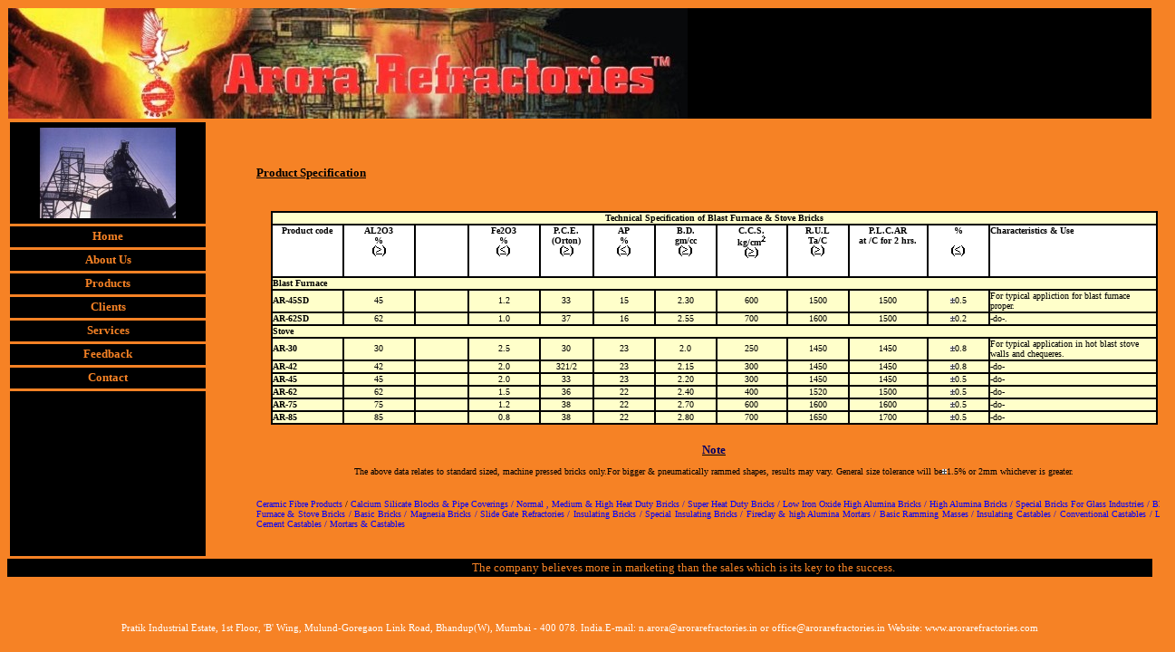

--- FILE ---
content_type: text/html
request_url: https://www.arorarefractories.com/blast_furnace_stove_bricks.html
body_size: 4258
content:
<html xmlns:v="urn:schemas-microsoft-com:vml" xmlns:o="urn:schemas-microsoft-com:office:office" xmlns="http://www.w3.org/TR/REC-html40">




<!-- Mirrored from www.arorarefractories.in/blast_furnace_stove_bricks.htm by HTTrack Website Copier/3.x [XR&CO'2014], Fri, 09 Dec 2016 14:28:56 GMT -->
<head>

<meta name="GENERATOR" content="Microsoft FrontPage 5.0">

<meta name="ProgId" content="FrontPage.Editor.Document">

<meta http-equiv="Content-Type" content="text/html; charset=windows-1252">

<link rel="File-List" href="blast%20furnace%20%26%20stove%20bricks_files/filelist.xml">



<title>Blast Furnace Stove Bricks and Refractories for Sponge Iron Plants, Shaker Hearth and Walking Beam Furnaces - Arorarefractories.in</title>
<meta name= "description" content= "Arora Refractories manufacturer and supplier of blast furnace stove bricks and other refractories products in Mumbai, India."/>
<meta name= "keywords" content= "stove bricks refractories for shaker hearth furnaces, refractories for sponge iron plants, refractories for walking beam furnaces"/>

<style fprolloverstyle>A:hover {color: #FFFF00; font-family: Verdana; font-weight: bold}

 li.MsoNormal

	{mso-style-parent:"";

	margin-bottom:.0001pt;

	font-size:12.0pt;

	font-family:"Times New Roman";

	margin-left:0in; margin-right:0in; margin-top:0in}

 table.MsoNormalTable

	{mso-style-parent:"";

	font-size:10.0pt;

	font-family:"Times New Roman"}

</style>

<!--[if !mso]>

<style>

v\:*         { behavior: url(#default#VML) }

o\:*         { behavior: url(#default#VML) }

.shape       { behavior: url(#default#VML) }

</style>

<![endif]--><!--[if gte mso 9]>

<xml><o:shapedefaults v:ext="edit" spidmax="1027"/>

</xml><![endif]-->

</head>



<body bgcolor="#F68225" style="font-family: Verdana" link="#F68225" alink="#FFFF00" text="#000000" vlink="#F68225">



<div align="center">

  <center>



<table border="1" cellspacing="0" width="100%" id="AutoNumber1" bgcolor="#000000" bordercolor="#F68225" bordercolorlight="#F68225" bordercolordark="#F68225" style="border-collapse: collapse" cellpadding="0">

  <tr>

    <td width="100%" align="left">

    <img border="0" src="top.jpg" width="750" height="122"></td>

  </tr>

</table>



  </center>

</div>

<table border="1" cellspacing="1" style="font-family: Verdana" width="102%" id="AutoNumber2" height="341" bordercolor="#F68225" bordercolorlight="#F68225" bordercolordark="#F68225">

  <tr>

    <td width="17%" height="114" style="font-family: Verdana" bgcolor="#000000" align="center" bordercolor="#F68225">

        <img border="0" src="blast%2009.jpg" width="150" height="100"></td>

    <td width="4%" height="341" rowspan="9">&nbsp;</td>

    <td width="162%" height="341" rowspan="9" align="center">

    <div align="center">

      <center>

      <table border="0" cellpadding="0" cellspacing="0" style="border-collapse: collapse" width="100%" id="AutoNumber9">

        <tr>

          <td width="100%">&nbsp;</td>

        </tr>

      </table>

      </center>

    </div>

    <div align="left">

    <table border="0" cellpadding="0" cellspacing="0" style="border-collapse: collapse; font-family:Verdana; line-height:150%" width="100%" id="AutoNumber4" height="48">

      <tr>

        <td width="217%" height="48" valign="top">

        <p style="line-height: 100%; margin-bottom: -10" align="left"><b><u>

        <font size="2">Product 

        Specification </font></u></b></p>

        <p style="line-height: 100%; margin-bottom: -10" align="left">&nbsp;</p>

        <p style="line-height: 100%; margin-bottom: -10" align="left">&nbsp;</p>

        <div align="center">

          <table class="MsoNormalTable" border="1" cellspacing="0" cellpadding="0" width="97%" style="width: 97.0%; border: 1.0pt outset black">

            <tr>

              <td colspan="12" style="border: 1.0pt inset black; padding: 0in; background: #FFFFCC; ">

              <p class="MsoNormal" align="center" style="text-align:center">

              <font face="Verdana" size="1"><b>

              <span style="color:black">Technical Specification 

              of Blast Furnace &amp; Stove Bricks</span></b></font></td>

            </tr>

            <tr style="height: 43.5pt">

              <td width="8%" valign="top" style="width: 8.0%; height: 43.5pt; border: 1.0pt inset black; padding: 0in; background: white">

              <p class="MsoNormal" align="center" style="text-align:center">

              <font face="Verdana" size="1"><b>

              Product code</b></font></td>

              <td width="8%" valign="top" style="width: 8.0%; height: 43.5pt; border: 1.0pt inset black; padding: 0in; background: white">

              <p align="center" style="text-align:center">

              <font face="Verdana" size="1"><b>

              AL</b></font><tt><b><font face="Verdana" size="1">2</font></b></tt><font face="Verdana" size="1"><b>O</b></font><tt><b><font face="Verdana" size="1">3</font></b></tt><font face="Verdana" size="1"><b><br>

              %<br>

<!--[if gte vml 1]><v:shapetype id="_x0000_t75"

 coordsize="21600,21600" o:spt="75" o:preferrelative="t" path="m@4@5l@4@11@9@11@9@5xe"

 filled="f" stroked="f">

 <v:stroke joinstyle="miter"/>

 <v:formulas>

  <v:f eqn="if lineDrawn pixelLineWidth 0"/>

  <v:f eqn="sum @0 1 0"/>

  <v:f eqn="sum 0 0 @1"/>

  <v:f eqn="prod @2 1 2"/>

  <v:f eqn="prod @3 21600 pixelWidth"/>

  <v:f eqn="prod @3 21600 pixelHeight"/>

  <v:f eqn="sum @0 0 1"/>

  <v:f eqn="prod @6 1 2"/>

  <v:f eqn="prod @7 21600 pixelWidth"/>

  <v:f eqn="sum @8 21600 0"/>

  <v:f eqn="prod @7 21600 pixelHeight"/>

  <v:f eqn="sum @10 21600 0"/>

 </v:formulas>

 <v:path o:extrusionok="f" gradientshapeok="t" o:connecttype="rect"/>

 <o:lock v:ext="edit" aspectratio="t"/>

</v:shapetype><v:shape id="_x0000_s1138" type="#_x0000_t75" alt="" style='width:11.25pt;

 height:9pt'>

 <v:imagedata src="blast%20furnace%20&amp;%20stove%20bricks_files/image001.gif"

  o:href="file:///D:\Arora\www.arorarefractories.in\products\keso\table%20images\graterthanequal.gif"/>

</v:shape><![endif]--><![if !vml]><img border=0 width=15 height=12

src="blast%20furnace%20%26%20stove%20bricks_files/image001.gif" v:shapes="_x0000_s1138"><![endif]></b></font></td>

              <td width="6%" valign="top" style="width: 6.0%; height: 43.5pt; border: 1.0pt inset black; padding: 0in; background: white">

              <p class="MsoNormal"></td>

              <td width="8%" valign="top" style="width: 8.0%; height: 43.5pt; border: 1.0pt inset black; padding: 0in; background: white">

              <p class="MsoNormal" align="center" style="text-align:center">

              <font face="Verdana" size="1"><b>

              Fe</b></font><tt><b><font face="Verdana" size="1">2</font></b></tt><font face="Verdana" size="1"><b>O</b></font><tt><b><font face="Verdana" size="1">3</font></b></tt><font face="Verdana" size="1"><b><br>

              %<br>

<!--[if gte vml 1]><v:shape

 id="_x0000_s1139" type="#_x0000_t75" alt="" style='width:12pt;height:9pt'>

 <v:imagedata src="blast%20furnace%20&amp;%20stove%20bricks_files/image002.gif"

  o:href="file:///D:\Arora\www.arorarefractories.in\products\keso\table%20images\lessthanequal.gif"/>

</v:shape><![endif]--><![if !vml]><img border=0 width=16 height=12

src="blast%20furnace%20%26%20stove%20bricks_files/image002.gif" v:shapes="_x0000_s1139"><![endif]></b></font></td>

              <td width="6%" valign="top" style="width: 6.0%; height: 43.5pt; border: 1.0pt inset black; padding: 0in; background: white">

              <p class="MsoNormal" align="center" style="text-align:center">

              <font face="Verdana" size="1"><b>

              P.C.E.<br>

              (Orton)<br>

<!--[if gte vml 1]><v:shape

 id="_x0000_s1140" type="#_x0000_t75" alt="" style='width:11.25pt;height:9pt'>

 <v:imagedata src="blast%20furnace%20&amp;%20stove%20bricks_files/image001.gif"

  o:href="file:///D:\Arora\www.arorarefractories.in\products\keso\table%20images\graterthanequal.gif"/>

</v:shape><![endif]--><![if !vml]><img border=0 width=15 height=12

src="blast%20furnace%20%26%20stove%20bricks_files/image001.gif" v:shapes="_x0000_s1140"><![endif]></b></font></td>

              <td width="7%" valign="top" style="width: 7.0%; height: 43.5pt; border: 1.0pt inset black; padding: 0in; background: white">

              <p class="MsoNormal" align="center" style="text-align:center">

              <font face="Verdana" size="1"><b>

              AP<br>

              %<br>

<!--[if gte vml 1]><v:shape

 id="_x0000_s1141" type="#_x0000_t75" alt="" style='width:12pt;height:9pt'>

 <v:imagedata src="blast%20furnace%20&amp;%20stove%20bricks_files/image002.gif"

  o:href="file:///D:\Arora\www.arorarefractories.in\products\keso\table%20images\lessthanequal.gif"/>

</v:shape><![endif]--><![if !vml]><img border=0 width=16 height=12

src="blast%20furnace%20%26%20stove%20bricks_files/image002.gif" v:shapes="_x0000_s1141"><![endif]></b></font></td>

              <td width="7%" valign="top" style="width: 7.0%; height: 43.5pt; border: 1.0pt inset black; padding: 0in; background: white">

              <p class="MsoNormal" align="center" style="text-align:center">

              <font face="Verdana" size="1"><b>

              B.D.<br>

              gm/cc <br>

<!--[if gte vml 1]><v:shape

 id="_x0000_s1142" type="#_x0000_t75" alt="" style='width:11.25pt;height:9pt'>

 <v:imagedata src="blast%20furnace%20&amp;%20stove%20bricks_files/image001.gif"

  o:href="file:///D:\Arora\www.arorarefractories.in\products\keso\table%20images\graterthanequal.gif"/>

</v:shape><![endif]--><![if !vml]><img border=0 width=15 height=12

src="blast%20furnace%20%26%20stove%20bricks_files/image001.gif" v:shapes="_x0000_s1142"><![endif]></b></font></td>

              <td width="8%" valign="top" style="width: 8.0%; height: 43.5pt; border: 1.0pt inset black; padding: 0in; background: white">

              <p class="MsoNormal" align="center" style="text-align:center">

              <font face="Verdana" size="1"><b>

              C.C.S.<br>

              kg/cm<!--[if gte vml 1]><v:shape

 id="_x0000_s1143" type="#_x0000_t75" alt="" style='width:3.75pt;height:8.25pt'>

 <v:imagedata src="blast%20furnace%20&amp;%20stove%20bricks_files/image003.gif"

  o:href="file:///D:\Arora\www.arorarefractories.in\products\keso\table%20images\raisedto2.gif"/>

</v:shape><![endif]--><![if !vml]><img border=0 width=5 height=11

src="blast%20furnace%20%26%20stove%20bricks_files/image003.gif" v:shapes="_x0000_s1143"><![endif]><br>

<!--[if gte vml 1]><v:shape

 id="_x0000_s1144" type="#_x0000_t75" alt="" style='width:11.25pt;height:9pt'>

 <v:imagedata src="blast%20furnace%20&amp;%20stove%20bricks_files/image001.gif"

  o:href="file:///D:\Arora\www.arorarefractories.in\products\keso\table%20images\graterthanequal.gif"/>

</v:shape><![endif]--><![if !vml]><img border=0 width=15 height=12

src="blast%20furnace%20%26%20stove%20bricks_files/image001.gif" v:shapes="_x0000_s1144"><![endif]></b></font></td>

              <td width="7%" valign="top" style="width: 7.0%; height: 43.5pt; border: 1.0pt inset black; padding: 0in; background: white">

              <p class="MsoNormal" align="center" style="text-align:center">

              <font face="Verdana" size="1"><b>

              R.U.L<br>

              Ta/C<br>

<!--[if gte vml 1]><v:shape

 id="_x0000_s1145" type="#_x0000_t75" alt="" style='width:11.25pt;height:9pt'>

 <v:imagedata src="blast%20furnace%20&amp;%20stove%20bricks_files/image001.gif"

  o:href="file:///D:\Arora\www.arorarefractories.in\products\keso\table%20images\graterthanequal.gif"/>

</v:shape><![endif]--><![if !vml]><img border=0 width=15 height=12

src="blast%20furnace%20%26%20stove%20bricks_files/image001.gif" v:shapes="_x0000_s1145"><![endif]></b></font></td>

              <td width="9%" valign="top" style="width: 9.0%; height: 43.5pt; border: 1.0pt inset black; padding: 0in; background: white">

              <p class="MsoNormal" align="center" style="text-align:center">

              <font face="Verdana" size="1"><b>

              P.L.C.AR<br>

              at /C for 2 hrs.</b></font></td>

              <td width="7%" valign="top" style="width: 7.0%; height: 43.5pt; border: 1.0pt inset black; padding: 0in; background: white">

              <p class="MsoNormal" align="center" style="text-align:center">

              <font face="Verdana" size="1"><b>

              %<br>

              <br>

<!--[if gte vml 1]><v:shape

 id="_x0000_s1146" type="#_x0000_t75" alt="" style='width:12pt;height:9pt'>

 <v:imagedata src="blast%20furnace%20&amp;%20stove%20bricks_files/image002.gif"

  o:href="file:///D:\Arora\www.arorarefractories.in\products\keso\table%20images\lessthanequal.gif"/>

</v:shape><![endif]--><![if !vml]><img border=0 width=16 height=12

src="blast%20furnace%20%26%20stove%20bricks_files/image002.gif" v:shapes="_x0000_s1146"><![endif]></b></font></td>

              <td width="19%" valign="top" style="width: 19.0%; height: 43.5pt; border: 1.0pt inset black; padding: 0in; background: white">

              <p class="MsoNormal"><font face="Verdana" size="1"><b>Characteristics &amp; Use</b></font></td>

            </tr>

            <tr>

              <td colspan="12" style="border: 1.0pt inset black; padding: 0in; background: #FFFFCA">

              <p class="MsoNormal"><font face="Verdana" size="1"><b>Blast Furnace</b></font></td>

            </tr>

            <tr>

              <td width="8%" style="width: 8.0%; border: 1.0pt inset black; padding: 0in; background: #FFFFCA">

              <p class="MsoNormal"><font face="Verdana" size="1"><b>AR-45SD</b></font></td>

              <td width="8%" style="width: 8.0%; border: 1.0pt inset black; padding: 0in; background: #FFFFCA">

              <p class="MsoNormal" align="center" style="text-align:center">

              <font face="Verdana" size="1">45</font></td>

              <td width="6%" style="width: 6.0%; border: 1.0pt inset black; padding: 0in; background: #FFFFCA">

              <p class="MsoNormal"></td>

              <td width="8%" style="width: 8.0%; border: 1.0pt inset black; padding: 0in; background: #FFFFCA">

              <p class="MsoNormal" align="center" style="text-align:center">

              <font face="Verdana" size="1">1.2</font></td>

              <td width="6%" style="width: 6.0%; border: 1.0pt inset black; padding: 0in; background: #FFFFCA">

              <p class="MsoNormal" align="center" style="text-align:center">

              <font face="Verdana" size="1">33</font></td>

              <td width="7%" style="width: 7.0%; border: 1.0pt inset black; padding: 0in; background: #FFFFCA">

              <p class="MsoNormal" align="center" style="text-align:center">

              <font face="Verdana" size="1">15</font></td>

              <td width="7%" style="width: 7.0%; border: 1.0pt inset black; padding: 0in; background: #FFFFCA">

              <p class="MsoNormal" align="center" style="text-align:center">

              <font face="Verdana" size="1">2.30</font></td>

              <td width="8%" style="width: 8.0%; border: 1.0pt inset black; padding: 0in; background: #FFFFCA">

              <p class="MsoNormal" align="center" style="text-align:center">

              <font face="Verdana" size="1">600</font></td>

              <td width="7%" style="width: 7.0%; border: 1.0pt inset black; padding: 0in; background: #FFFFCA">

              <p class="MsoNormal" align="center" style="text-align:center">

              <font face="Verdana" size="1">1500</font></td>

              <td width="9%" style="width: 9.0%; border: 1.0pt inset black; padding: 0in; background: #FFFFCA">

              <p class="MsoNormal" align="center" style="text-align:center">

              <font face="Verdana" size="1">1500</font></td>

              <td width="7%" style="width: 7.0%; border: 1.0pt inset black; padding: 0in; background: #FFFFCA">

              <p class="MsoNormal" align="center" style="text-align:center">

              <font face="Verdana" size="1"><!--[if gte vml 1]><v:shape

 id="_x0000_s1147" type="#_x0000_t75" alt="" style='width:3.75pt;height:4.5pt'>

 <v:imagedata src="blast%20furnace%20&amp;%20stove%20bricks_files/image004.gif"

  o:href="file:///D:\Arora\www.arorarefractories.in\products\keso\table%20images\plus%20sign.gif"/>

</v:shape><![endif]--><![if !vml]><img border=0 width=5 height=6

src="blast%20furnace%20%26%20stove%20bricks_files/image004.gif" v:shapes="_x0000_s1147"><![endif]>0.5</font></td>

              <td width="19%" style="width: 19.0%; border: 1.0pt inset black; padding: 0in; background: #FFFFCA">

              <p class="MsoNormal"><font face="Verdana" size="1">For typical 

              appliction for blast furnace proper.</font></td>

            </tr>

            <tr>

              <td width="8%" style="width: 8.0%; border: 1.0pt inset black; padding: 0in; background: #FFFFCA">

              <p class="MsoNormal"><font face="Verdana" size="1"><b>AR-62SD</b></font></td>

              <td width="8%" style="width: 8.0%; border: 1.0pt inset black; padding: 0in; background: #FFFFCA">

              <p class="MsoNormal" align="center" style="text-align:center">

              <font face="Verdana" size="1">62</font></td>

              <td width="6%" style="width: 6.0%; border: 1.0pt inset black; padding: 0in; background: #FFFFCA">

              <p class="MsoNormal"></td>

              <td width="8%" style="width: 8.0%; border: 1.0pt inset black; padding: 0in; background: #FFFFCA">

              <p class="MsoNormal" align="center" style="text-align:center">

              <font face="Verdana" size="1">1.0</font></td>

              <td width="6%" style="width: 6.0%; border: 1.0pt inset black; padding: 0in; background: #FFFFCA">

              <p class="MsoNormal" align="center" style="text-align:center">

              <font face="Verdana" size="1">37</font></td>

              <td width="7%" style="width: 7.0%; border: 1.0pt inset black; padding: 0in; background: #FFFFCA">

              <p class="MsoNormal" align="center" style="text-align:center">

              <font face="Verdana" size="1">16</font></td>

              <td width="7%" style="width: 7.0%; border: 1.0pt inset black; padding: 0in; background: #FFFFCA">

              <p class="MsoNormal" align="center" style="text-align:center">

              <font face="Verdana" size="1">2.55</font></td>

              <td width="8%" style="width: 8.0%; border: 1.0pt inset black; padding: 0in; background: #FFFFCA">

              <p class="MsoNormal" align="center" style="text-align:center">

              <font face="Verdana" size="1">700</font></td>

              <td width="7%" style="width: 7.0%; border: 1.0pt inset black; padding: 0in; background: #FFFFCA">

              <p class="MsoNormal" align="center" style="text-align:center">

              <font face="Verdana" size="1">1600</font></td>

              <td width="9%" style="width: 9.0%; border: 1.0pt inset black; padding: 0in; background: #FFFFCA">

              <p class="MsoNormal" align="center" style="text-align:center">

              <font face="Verdana" size="1">1500</font></td>

              <td width="7%" style="width: 7.0%; border: 1.0pt inset black; padding: 0in; background: #FFFFCA">

              <p class="MsoNormal" align="center" style="text-align:center">

              <font face="Verdana" size="1"><!--[if gte vml 1]><v:shape

 id="_x0000_s1148" type="#_x0000_t75" alt="" style='width:3.75pt;height:4.5pt'>

 <v:imagedata src="blast%20furnace%20&amp;%20stove%20bricks_files/image004.gif"

  o:href="file:///D:\Arora\www.arorarefractories.in\products\keso\table%20images\plus%20sign.gif"/>

</v:shape><![endif]--><![if !vml]><img border=0 width=5 height=6

src="blast%20furnace%20%26%20stove%20bricks_files/image004.gif" v:shapes="_x0000_s1148"><![endif]>0.2</font></td>

              <td width="19%" style="width: 19.0%; border: 1.0pt inset black; padding: 0in; background: #FFFFCA">

              <p class="MsoNormal"><font face="Verdana" size="1">-do-.</font></td>

            </tr>

            <tr>

              <td colspan="12" style="border: 1.0pt inset black; padding: 0in; background: #FFFFCA">

              <p class="MsoNormal"><font face="Verdana" size="1"><b>Stove</b></font></td>

            </tr>

            <tr>

              <td width="8%" style="width: 8.0%; border: 1.0pt inset black; padding: 0in; background: #FFFFCA">

              <p class="MsoNormal"><font face="Verdana" size="1"><b>AR-30</b></font></td>

              <td width="8%" style="width: 8.0%; border: 1.0pt inset black; padding: 0in; background: #FFFFCA">

              <p class="MsoNormal" align="center" style="text-align:center">

              <font face="Verdana" size="1">30</font></td>

              <td width="6%" style="width: 6.0%; border: 1.0pt inset black; padding: 0in; background: #FFFFCA">

              <p class="MsoNormal"></td>

              <td width="8%" style="width: 8.0%; border: 1.0pt inset black; padding: 0in; background: #FFFFCA">

              <p class="MsoNormal" align="center" style="text-align:center">

              <font face="Verdana" size="1">2.5</font></td>

              <td width="6%" style="width: 6.0%; border: 1.0pt inset black; padding: 0in; background: #FFFFCA">

              <p class="MsoNormal" align="center" style="text-align:center">

              <font face="Verdana" size="1">30</font></td>

              <td width="7%" style="width: 7.0%; border: 1.0pt inset black; padding: 0in; background: #FFFFCA">

              <p class="MsoNormal" align="center" style="text-align:center">

              <font face="Verdana" size="1">23</font></td>

              <td width="7%" style="width: 7.0%; border: 1.0pt inset black; padding: 0in; background: #FFFFCA">

              <p class="MsoNormal" align="center" style="text-align:center">

              <font face="Verdana" size="1">2.0</font></td>

              <td width="8%" style="width: 8.0%; border: 1.0pt inset black; padding: 0in; background: #FFFFCA">

              <p class="MsoNormal" align="center" style="text-align:center">

              <font face="Verdana" size="1">250</font></td>

              <td width="7%" style="width: 7.0%; border: 1.0pt inset black; padding: 0in; background: #FFFFCA">

              <p class="MsoNormal" align="center" style="text-align:center">

              <font face="Verdana" size="1">1450</font></td>

              <td width="9%" style="width: 9.0%; border: 1.0pt inset black; padding: 0in; background: #FFFFCA">

              <p class="MsoNormal" align="center" style="text-align:center">

              <font face="Verdana" size="1">1450</font></td>

              <td width="7%" style="width: 7.0%; border: 1.0pt inset black; padding: 0in; background: #FFFFCA">

              <p class="MsoNormal" align="center" style="text-align:center">

              <font face="Verdana" size="1"><!--[if gte vml 1]><v:shape

 id="_x0000_s1149" type="#_x0000_t75" alt="" style='width:3.75pt;height:4.5pt'>

 <v:imagedata src="blast%20furnace%20&amp;%20stove%20bricks_files/image004.gif"

  o:href="file:///D:\Arora\www.arorarefractories.in\products\keso\table%20images\plus%20sign.gif"/>

</v:shape><![endif]--><![if !vml]><img border=0 width=5 height=6

src="blast%20furnace%20%26%20stove%20bricks_files/image004.gif" v:shapes="_x0000_s1149"><![endif]>0.8</font></td>

              <td width="19%" style="width: 19.0%; border: 1.0pt inset black; padding: 0in; background: #FFFFCA">

              <p class="MsoNormal"><font face="Verdana" size="1">For typical 

              application in hot blast stove walls and chequeres.</font></td>

            </tr>

            <tr>

              <td width="8%" style="width: 8.0%; border: 1.0pt inset black; padding: 0in; background: #FFFFCA">

              <p class="MsoNormal"><font face="Verdana" size="1"><b>AR-42</b></font></td>

              <td width="8%" style="width: 8.0%; border: 1.0pt inset black; padding: 0in; background: #FFFFCA">

              <p class="MsoNormal" align="center" style="text-align:center">

              <font face="Verdana" size="1">42</font></td>

              <td width="6%" style="width: 6.0%; border: 1.0pt inset black; padding: 0in; background: #FFFFCA">

              <p class="MsoNormal"></td>

              <td width="8%" style="width: 8.0%; border: 1.0pt inset black; padding: 0in; background: #FFFFCA">

              <p class="MsoNormal" align="center" style="text-align:center">

              <font face="Verdana" size="1">2.0</font></td>

              <td width="6%" style="width: 6.0%; border: 1.0pt inset black; padding: 0in; background: #FFFFCA">

              <p class="MsoNormal" align="center" style="text-align:center">

              <font face="Verdana" size="1">321/2</font></td>

              <td width="7%" style="width: 7.0%; border: 1.0pt inset black; padding: 0in; background: #FFFFCA">

              <p class="MsoNormal" align="center" style="text-align:center">

              <font face="Verdana" size="1">23</font></td>

              <td width="7%" style="width: 7.0%; border: 1.0pt inset black; padding: 0in; background: #FFFFCA">

              <p class="MsoNormal" align="center" style="text-align:center">

              <font face="Verdana" size="1">2.15</font></td>

              <td width="8%" style="width: 8.0%; border: 1.0pt inset black; padding: 0in; background: #FFFFCA">

              <p class="MsoNormal" align="center" style="text-align:center">

              <font face="Verdana" size="1">300</font></td>

              <td width="7%" style="width: 7.0%; border: 1.0pt inset black; padding: 0in; background: #FFFFCA">

              <p class="MsoNormal" align="center" style="text-align:center">

              <font face="Verdana" size="1">1450</font></td>

              <td width="9%" style="width: 9.0%; border: 1.0pt inset black; padding: 0in; background: #FFFFCA">

              <p class="MsoNormal" align="center" style="text-align:center">

              <font face="Verdana" size="1">1450</font></td>

              <td width="7%" style="width: 7.0%; border: 1.0pt inset black; padding: 0in; background: #FFFFCA">

              <p class="MsoNormal" align="center" style="text-align:center">

              <font face="Verdana" size="1"><!--[if gte vml 1]><v:shape

 id="_x0000_s1150" type="#_x0000_t75" alt="" style='width:3.75pt;height:4.5pt'>

 <v:imagedata src="blast%20furnace%20&amp;%20stove%20bricks_files/image004.gif"

  o:href="file:///D:\Arora\www.arorarefractories.in\products\keso\table%20images\plus%20sign.gif"/>

</v:shape><![endif]--><![if !vml]><img border=0 width=5 height=6

src="blast%20furnace%20%26%20stove%20bricks_files/image004.gif" v:shapes="_x0000_s1150"><![endif]>0.8</font></td>

              <td width="19%" style="width: 19.0%; border: 1.0pt inset black; padding: 0in; background: #FFFFCA">

              <p class="MsoNormal"><font face="Verdana" size="1">-do-</font></td>

            </tr>

            <tr>

              <td width="8%" style="width: 8.0%; border: 1.0pt inset black; padding: 0in; background: #FFFFCA">

              <p class="MsoNormal"><font face="Verdana" size="1"><b>AR-45</b></font></td>

              <td width="8%" style="width: 8.0%; border: 1.0pt inset black; padding: 0in; background: #FFFFCA">

              <p class="MsoNormal" align="center" style="text-align:center">

              <font face="Verdana" size="1">45</font></td>

              <td width="6%" style="width: 6.0%; border: 1.0pt inset black; padding: 0in; background: #FFFFCA">

              <p class="MsoNormal"></td>

              <td width="8%" style="width: 8.0%; border: 1.0pt inset black; padding: 0in; background: #FFFFCA">

              <p class="MsoNormal" align="center" style="text-align:center">

              <font face="Verdana" size="1">2.0</font></td>

              <td width="6%" style="width: 6.0%; border: 1.0pt inset black; padding: 0in; background: #FFFFCA">

              <p class="MsoNormal" align="center" style="text-align:center">

              <font face="Verdana" size="1">33</font></td>

              <td width="7%" style="width: 7.0%; border: 1.0pt inset black; padding: 0in; background: #FFFFCA">

              <p class="MsoNormal" align="center" style="text-align:center">

              <font face="Verdana" size="1">23</font></td>

              <td width="7%" style="width: 7.0%; border: 1.0pt inset black; padding: 0in; background: #FFFFCA">

              <p class="MsoNormal" align="center" style="text-align:center">

              <font face="Verdana" size="1">2.20</font></td>

              <td width="8%" style="width: 8.0%; border: 1.0pt inset black; padding: 0in; background: #FFFFCA">

              <p class="MsoNormal" align="center" style="text-align:center">

              <font face="Verdana" size="1">300</font></td>

              <td width="7%" style="width: 7.0%; border: 1.0pt inset black; padding: 0in; background: #FFFFCA">

              <p class="MsoNormal" align="center" style="text-align:center">

              <font face="Verdana" size="1">1450</font></td>

              <td width="9%" style="width: 9.0%; border: 1.0pt inset black; padding: 0in; background: #FFFFCA">

              <p class="MsoNormal" align="center" style="text-align:center">

              <font face="Verdana" size="1">1450</font></td>

              <td width="7%" style="width: 7.0%; border: 1.0pt inset black; padding: 0in; background: #FFFFCA">

              <p class="MsoNormal" align="center" style="text-align:center">

              <font face="Verdana" size="1"><!--[if gte vml 1]><v:shape

 id="_x0000_s1151" type="#_x0000_t75" alt="" style='width:3.75pt;height:4.5pt'>

 <v:imagedata src="blast%20furnace%20&amp;%20stove%20bricks_files/image004.gif"

  o:href="file:///D:\Arora\www.arorarefractories.in\products\keso\table%20images\plus%20sign.gif"/>

</v:shape><![endif]--><![if !vml]><img border=0 width=5 height=6

src="blast%20furnace%20%26%20stove%20bricks_files/image004.gif" v:shapes="_x0000_s1151"><![endif]>0.5</font></td>

              <td width="19%" style="width: 19.0%; border: 1.0pt inset black; padding: 0in; background: #FFFFCA">

              <p class="MsoNormal"><font face="Verdana" size="1">-do-</font></td>

            </tr>

            <tr>

              <td width="8%" style="width: 8.0%; border: 1.0pt inset black; padding: 0in; background: #FFFFCA">

              <p class="MsoNormal"><font face="Verdana" size="1"><b>AR-62</b></font></td>

              <td width="8%" style="width: 8.0%; border: 1.0pt inset black; padding: 0in; background: #FFFFCA">

              <p class="MsoNormal" align="center" style="text-align:center">

              <font face="Verdana" size="1">62</font></td>

              <td width="6%" style="width: 6.0%; border: 1.0pt inset black; padding: 0in; background: #FFFFCA">

              <p class="MsoNormal"></td>

              <td width="8%" style="width: 8.0%; border: 1.0pt inset black; padding: 0in; background: #FFFFCA">

              <p class="MsoNormal" align="center" style="text-align:center">

              <font face="Verdana" size="1">1.5</font></td>

              <td width="6%" style="width: 6.0%; border: 1.0pt inset black; padding: 0in; background: #FFFFCA">

              <p class="MsoNormal" align="center" style="text-align:center">

              <font face="Verdana" size="1">36</font></td>

              <td width="7%" style="width: 7.0%; border: 1.0pt inset black; padding: 0in; background: #FFFFCA">

              <p class="MsoNormal" align="center" style="text-align:center">

              <font face="Verdana" size="1">22</font></td>

              <td width="7%" style="width: 7.0%; border: 1.0pt inset black; padding: 0in; background: #FFFFCA">

              <p class="MsoNormal" align="center" style="text-align:center">

              <font face="Verdana" size="1">2.40</font></td>

              <td width="8%" style="width: 8.0%; border: 1.0pt inset black; padding: 0in; background: #FFFFCA">

              <p class="MsoNormal" align="center" style="text-align:center">

              <font face="Verdana" size="1">400</font></td>

              <td width="7%" style="width: 7.0%; border: 1.0pt inset black; padding: 0in; background: #FFFFCA">

              <p class="MsoNormal" align="center" style="text-align:center">

              <font face="Verdana" size="1">1520</font></td>

              <td width="9%" style="width: 9.0%; border: 1.0pt inset black; padding: 0in; background: #FFFFCA">

              <p class="MsoNormal" align="center" style="text-align:center">

              <font face="Verdana" size="1">1500</font></td>

              <td width="7%" style="width: 7.0%; border: 1.0pt inset black; padding: 0in; background: #FFFFCA">

              <p class="MsoNormal" align="center" style="text-align:center">

              <font face="Verdana" size="1"><!--[if gte vml 1]><v:shape

 id="_x0000_s1152" type="#_x0000_t75" alt="" style='width:3.75pt;height:4.5pt'>

 <v:imagedata src="blast%20furnace%20&amp;%20stove%20bricks_files/image004.gif"

  o:href="file:///D:\Arora\www.arorarefractories.in\products\keso\table%20images\plus%20sign.gif"/>

</v:shape><![endif]--><![if !vml]><img border=0 width=5 height=6

src="blast%20furnace%20%26%20stove%20bricks_files/image004.gif" v:shapes="_x0000_s1152"><![endif]>0.5</font></td>

              <td width="19%" style="width: 19.0%; border: 1.0pt inset black; padding: 0in; background: #FFFFCA">

              <p class="MsoNormal"><font face="Verdana" size="1">-do-</font></td>

            </tr>

            <tr>

              <td width="8%" style="width: 8.0%; border: 1.0pt inset black; padding: 0in; background: #FFFFCA">

              <p class="MsoNormal"><font face="Verdana" size="1"><b>AR-75</b></font></td>

              <td width="8%" style="width: 8.0%; border: 1.0pt inset black; padding: 0in; background: #FFFFCA">

              <p class="MsoNormal" align="center" style="text-align:center">

              <font face="Verdana" size="1">75</font></td>

              <td width="6%" style="width: 6.0%; border: 1.0pt inset black; padding: 0in; background: #FFFFCA">

              <p class="MsoNormal"></td>

              <td width="8%" style="width: 8.0%; border: 1.0pt inset black; padding: 0in; background: #FFFFCA">

              <p class="MsoNormal" align="center" style="text-align:center">

              <font face="Verdana" size="1">1.2</font></td>

              <td width="6%" style="width: 6.0%; border: 1.0pt inset black; padding: 0in; background: #FFFFCA">

              <p class="MsoNormal" align="center" style="text-align:center">

              <font face="Verdana" size="1">38</font></td>

              <td width="7%" style="width: 7.0%; border: 1.0pt inset black; padding: 0in; background: #FFFFCA">

              <p class="MsoNormal" align="center" style="text-align:center">

              <font face="Verdana" size="1">22</font></td>

              <td width="7%" style="width: 7.0%; border: 1.0pt inset black; padding: 0in; background: #FFFFCA">

              <p class="MsoNormal" align="center" style="text-align:center">

              <font face="Verdana" size="1">2.70</font></td>

              <td width="8%" style="width: 8.0%; border: 1.0pt inset black; padding: 0in; background: #FFFFCA">

              <p class="MsoNormal" align="center" style="text-align:center">

              <font face="Verdana" size="1">600</font></td>

              <td width="7%" style="width: 7.0%; border: 1.0pt inset black; padding: 0in; background: #FFFFCA">

              <p class="MsoNormal" align="center" style="text-align:center">

              <font face="Verdana" size="1">1600</font></td>

              <td width="9%" style="width: 9.0%; border: 1.0pt inset black; padding: 0in; background: #FFFFCA">

              <p class="MsoNormal" align="center" style="text-align:center">

              <font face="Verdana" size="1">1600</font></td>

              <td width="7%" style="width: 7.0%; border: 1.0pt inset black; padding: 0in; background: #FFFFCA">

              <p class="MsoNormal" align="center" style="text-align:center">

              <font face="Verdana" size="1"><!--[if gte vml 1]><v:shape

 id="_x0000_s1153" type="#_x0000_t75" alt="" style='width:3.75pt;height:4.5pt'>

 <v:imagedata src="blast%20furnace%20&amp;%20stove%20bricks_files/image004.gif"

  o:href="file:///D:\Arora\www.arorarefractories.in\products\keso\table%20images\plus%20sign.gif"/>

</v:shape><![endif]--><![if !vml]><img border=0 width=5 height=6

src="blast%20furnace%20%26%20stove%20bricks_files/image004.gif" v:shapes="_x0000_s1153"><![endif]>0.5</font></td>

              <td width="19%" style="width: 19.0%; border: 1.0pt inset black; padding: 0in; background: #FFFFCA">

              <p class="MsoNormal"><font face="Verdana" size="1">-do-</font></td>

            </tr>

            <tr>

              <td width="8%" style="width: 8.0%; border: 1.0pt inset black; padding: 0in; background: #FFFFCA">

              <p class="MsoNormal"><font face="Verdana" size="1"><b>AR-85</b></font></td>

              <td width="8%" style="width: 8.0%; border: 1.0pt inset black; padding: 0in; background: #FFFFCA">

              <p class="MsoNormal" align="center" style="text-align:center">

              <font face="Verdana" size="1">85</font></td>

              <td width="6%" style="width: 6.0%; border: 1.0pt inset black; padding: 0in; background: #FFFFCA">

              <p class="MsoNormal"></td>

              <td width="8%" style="width: 8.0%; border: 1.0pt inset black; padding: 0in; background: #FFFFCA">

              <p class="MsoNormal" align="center" style="text-align:center">

              <font face="Verdana" size="1">0.8</font></td>

              <td width="6%" style="width: 6.0%; border: 1.0pt inset black; padding: 0in; background: #FFFFCA">

              <p class="MsoNormal" align="center" style="text-align:center">

              <font face="Verdana" size="1">38</font></td>

              <td width="7%" style="width: 7.0%; border: 1.0pt inset black; padding: 0in; background: #FFFFCA">

              <p class="MsoNormal" align="center" style="text-align:center">

              <font face="Verdana" size="1">22</font></td>

              <td width="7%" style="width: 7.0%; border: 1.0pt inset black; padding: 0in; background: #FFFFCA">

              <p class="MsoNormal" align="center" style="text-align:center">

              <font face="Verdana" size="1">2.80</font></td>

              <td width="8%" style="width: 8.0%; border: 1.0pt inset black; padding: 0in; background: #FFFFCA">

              <p class="MsoNormal" align="center" style="text-align:center">

              <font face="Verdana" size="1">700</font></td>

              <td width="7%" style="width: 7.0%; border: 1.0pt inset black; padding: 0in; background: #FFFFCA">

              <p class="MsoNormal" align="center" style="text-align:center">

              <font face="Verdana" size="1">1650</font></td>

              <td width="9%" style="width: 9.0%; border: 1.0pt inset black; padding: 0in; background: #FFFFCA">

              <p class="MsoNormal" align="center" style="text-align:center">

              <font face="Verdana" size="1">1700</font></td>

              <td width="7%" style="width: 7.0%; border: 1.0pt inset black; padding: 0in; background: #FFFFCA">

              <p class="MsoNormal" align="center" style="text-align:center">

              <font face="Verdana" size="1"><!--[if gte vml 1]><v:shape

 id="_x0000_s1154" type="#_x0000_t75" alt="" style='width:3.75pt;height:4.5pt'>

 <v:imagedata src="blast%20furnace%20&amp;%20stove%20bricks_files/image004.gif"

  o:href="file:///D:\Arora\www.arorarefractories.in\products\keso\table%20images\plus%20sign.gif"/>

</v:shape><![endif]--><![if !vml]><img border=0 width=5 height=6

src="blast%20furnace%20%26%20stove%20bricks_files/image004.gif" v:shapes="_x0000_s1154"><![endif]>0.5</font></td>

              <td width="19%" style="width: 19.0%; border: 1.0pt inset black; padding: 0in; background: #FFFFCA">

              <p class="MsoNormal"><font face="Verdana" size="1">-do-</font></td>

            </tr>

          </table>

        </div>

        <p align="center" style="text-align: center"><b><u>

        <span style="font-size: 10.0pt; color: #000066">Note</span></u></b><br>

        <font size="1">The above data relates to standard 

        sized, machine pressed bricks only.For bigger &amp; pneumatically rammed 

        shapes, results may vary. General size tolerance will be<!--[if gte vml 1]><v:shape

 id="_x0000_s1043" type="#_x0000_t75" alt="" style='width:3.75pt;height:4.5pt'>

 <v:imagedata src="blast%20furnace%20&amp;%20stove%20bricks_files/image004.gif"

  o:href="file:///D:\Arora\www.arorarefractories.in\products\keso\table%20images\plus%20sign.gif"/>

</v:shape><![endif]--><![if !vml]><img border=0 width=5 height=6

src="blast%20furnace%20%26%20stove%20bricks_files/image004.gif" v:shapes="_x0000_s1043"><![endif]>1.5% 

        or 2mm whichever is greater.</font></p>

        </td>

      </tr>

      </table>

    </div>

    <div align="left">

      <table border="0" cellpadding="0" cellspacing="0" style="border-collapse: collapse" width="100%" id="AutoNumber6">

        <tr>

          <td width="100%">&nbsp;</td>

        </tr>

      </table>

    </div>

    <div align="left">

      <table border="0" cellpadding="0" cellspacing="0" style="border-collapse: collapse" width="100%" id="AutoNumber5">

        <tr>

          <td width="100%">

          <p align="justify">

          <font color="#FFFF00" face="Verdana" size="1">

          <a target="_self" href="ceramic.html" style="text-decoration: none">

          <font color="#0000FF">Ceramic Fibre 

          Products</font></a></font><font face="Verdana" size="1"><font color="#FFFF00"> </font>/ 

          <a target="_self" href="calciumsilicate.html" style="text-decoration: none">

          <font color="#0000FF">Calcium 

          Silicate Blocks &amp; Pipe Coverings</font></a><font color="#0000FF"> /</font><a target="_self" href="normalmedium_heat_duty_bricks.html" style="text-decoration: none"><font color="#0000FF"> Normal , Medium 

          &amp; High Heat Duty Bricks </font></a><font color="#0000FF">/ </font> 

          <a target="_self" href="super_heat_duty_bricks.html" style="text-decoration: none">

          <font color="#0000FF">Super Heat Duty 

          Bricks</font></a><font color="#0000FF"> / </font>

          <a target="_self" href="low_iron_oxide_high_alumina_bricks.html" style="text-decoration: none">

          <font color="#0000FF">Low Iron Oxide 

          High Alumina Bricks</font></a><font color="#0000FF"> / </font>

          <a target="_self" href="high_alumina_bricks.html" style="text-decoration: none">

          <font color="#0000FF">High Alumina 

          Bricks</font></a><font color="#0000FF"> / </font> 

          <a target="_self" style="text-decoration: none" href="special_bricks_for_glass_industries.html">

          <font color="#0000FF">Special Bricks 

          For Glass Industries</font></a><font color="#0000FF"> / Blast Furnace &amp; 

          Stove Bricks / </font>

          </font>

          <font face="Verdana" size="1" color="#000080">

          <a target="_self" href="basic_bricks.html" style="text-decoration: none">

          <font color="#0000FF">Basic Bricks</font></a></font><font face="Verdana" size="1" color="#0000FF"> / </font>

          <font face="Verdana" size="1" color="#000080">

          <a target="_self" href="magnesia_bricks.html" style="text-decoration: none">

          <font color="#0000FF">Magnesia Bricks</font></a></font><font face="Verdana" size="1" color="#0000FF"> / </font>

          <font face="Verdana" size="1" color="#000080">

          <a target="_self" style="text-decoration: none" href="slidegate.html">

          <font color="#0000FF">Slide Gate Refractories</font></a></font><font face="Verdana" size="1"><font color="#0000FF"> /

          </font> 

          <a target="_self" href="insulating_bricks.html" style="text-decoration: none">

          <font color="#0000FF">Insulating 

          Bricks</font></a><font color="#0000FF"> / </font> 

          <a target="_self" href="special_insulating_bricks.html" style="text-decoration: none">

          <font color="#0000FF">Special 

          Insulating Bricks </font></a><font color="#0000FF">/ </font>

          <a target="_self" href="fireclay_high_alumina_mortars.html" style="text-decoration: none">

          <font color="#0000FF">Fireclay &amp; high 

          Alumina Mortars</font></a><font color="#0000FF"> / </font></font>

          <a href="fireclay_high_alumina_ramming_mass.html" style="text-decoration: none">

          <font face="Verdana" size="1" color="#0000FF">Basic</font></a><font face="Verdana" size="1"><a target="_self" href="fireclay_high_alumina_ramming_mass.html" style="text-decoration: none"><font color="#0000FF"> 

          Ramming Mass</font></a><font color="#0000FF">es / </font>

          <a target="_self" href="insulating_mortars_castables.html" style="text-decoration: none">

          <font color="#0000FF">Insulating Castables</font></a><font color="#0000FF"> /

          </font> 

          <a target="_self" href="conventional_castables.html" style="text-decoration: none">

          <font color="#0000FF">Conventional Castables</font></a><font color="#0000FF"> /

          </font> 

          <a target="_self" href="low_cement_castables.html" style="text-decoration: none">

          <font color="#0000FF">Low Cement Castables</font></a><font color="#0000FF"> /

          </font> 

          <a target="_self" href="mortarsacastables.html" style="text-decoration: none">

          <font color="#0000FF">Mortars &amp; Castables</font></a></font></td>

        </tr>

      </table>

    </div>

    </td>

  </tr>

  <tr>

    <td width="17%" height="25" style="font-family: Verdana" bgcolor="#000000" align="center" bordercolor="#F68225">

    <b><font color="#F68225" size="2">

    <a target="_self" href="index.html" style="text-decoration: none">Home</a></font></b></td>

  </tr>

  <tr>

    <td width="17%" height="25" style="font-family: Verdana" bgcolor="#000000" align="center" bordercolor="#F68225">

    <b><font color="#FFFFFF" size="2">

    <a target="_self" href="aboutus.html" style="text-decoration: none">About Us</a></font></b></td>

  </tr>

  <tr>

    <td width="17%" height="25" style="font-family: Verdana" bgcolor="#000000" align="center" bordercolor="#F68225">

    <b><font color="#F68225" size="2">

    <a target="_self" href="products.html" style="text-decoration: none">Products</a></font></b></td>

  </tr>

  <tr>

    <td width="17%" height="25" style="font-family: Verdana" bgcolor="#000000" align="center" bordercolor="#F68225">

    <b><font color="#F68225" size="2">

    <a target="_self" href="clients.html" style="text-decoration: none">Clients</a></font></b></td>

  </tr>

  <tr>

    <td width="17%" height="25" style="font-family: Verdana" bgcolor="#000000" align="center" bordercolor="#F68225">

    <b><font color="#F68225" size="2">

    <a target="_self" href="services.html" style="text-decoration: none">Services</a></font></b></td>

  </tr>

  <tr>

    <td width="17%" height="25" style="font-family: Verdana" bgcolor="#000000" align="center" bordercolor="#F68225">

    <b><font color="#F68225" size="2">

    <a target="_self" href="feedback.html" style="text-decoration: none">Feedback</a></font></b></td>

  </tr>

  <tr>

    <td width="17%" height="25" style="font-family: Verdana" bgcolor="#000000" align="center" bordercolor="#F68225">

    <b><font color="#F68225" size="2">

    <a target="_self" href="contact.html" style="text-decoration: none">Contact</a></font></b></td>

  </tr>

  <tr>

    <td width="17%" height="101" style="font-family: Verdana" bgcolor="#000000" align="center" bordercolor="#F68225">

    <div align="center">

      <center>

      <table border="0" cellpadding="0" cellspacing="0" style="border-collapse: collapse" width="100%" id="AutoNumber10">

        <tr>

          <td width="100%">&nbsp;</td>

        </tr>

        <tr>

          <td width="100%">&nbsp;</td>

        </tr>

        <tr>

          <td width="100%">&nbsp;</td>

        </tr>

        <tr>

          <td width="100%">&nbsp;</td>

        </tr>

        <tr>

          <td width="100%">&nbsp;</td>

        </tr>

        <tr>

          <td width="100%">&nbsp;</td>

        </tr>

        <tr>

          <td width="100%">&nbsp;</td>

        </tr>

        <tr>

          <td width="100%">&nbsp;</td>

        </tr>

        <tr>

          <td width="100%">&nbsp;</td>

        </tr>

        <tr>

          <td width="100%">&nbsp;</td>

        </tr>

      </table>

      </center>

    </div>

    </td>

  </tr>

</table>



<table border="1" cellpadding="0" cellspacing="0" style="border-collapse: collapse; font-family: Verdana" width="100%" id="AutoNumber3" bgcolor="#000000" bordercolor="#000000">

  <tr>

    <td width="18%">&nbsp;</td>

    <td width="182%">

    <p align="center"><font size="2" color="#F68225">The company believes more 

    in marketing than the sales which is its key to the success.</font><font size="2" color="#FFFF00">

    </font></td>

  </tr>

</table>



<p align="center">&nbsp;</p>



<script type="text/javascript">
var gaJsHost = (("https:" == document.location.protocol) ? "https://ssl." : "http://www.");
document.write(unescape("%3Cscript src='" + gaJsHost + "google-analytics.com/ga.js' type='text/javascript'%3E%3C/script%3E"));
</script>
<script type="text/javascript">
try {
var pageTracker = _gat._getTracker("UA-10526244-1");
pageTracker._trackPageview();
} catch(err) {}</script>
<script type="text/javascript">

  var _gaq = _gaq || [];
  _gaq.push(['_setAccount', 'UA-30320594-1']);
  _gaq.push(['_trackPageview']);

  (function() {
    var ga = document.createElement('script'); ga.type = 'text/javascript'; ga.async = true;
    ga.src = ('https:' == document.location.protocol ? 'https://ssl' : 'http://www') + '.google-analytics.com/ga.js';
    var s = document.getElementsByTagName('script')[0]; s.parentNode.insertBefore(ga, s);
  })();

</script>


<div style="text-align:center">
<address style="text-decoration:none; color:#fff; font-style:normal; font-size:11px; margin:10px 0 0 0;">Pratik Industrial Estate, 1st Floor, 'B' Wing, Mulund-Goregaon Link Road, Bhandup(W), Mumbai - 400 078. India.E-mail: <a href="mailto:n.arora@arorarefractories.in" style="text-decoration:none; color:#fff; font-style:normal;">n.arora@arorarefractories.in</a> or  <a href="mailto:office@arorarefractories.in" style="text-decoration:none; color:#fff; font-style:normal;">office@arorarefractories.in</a> <a href="index.html" style="text-decoration:none; color:#fff; font-style:normal;">Website: www.arorarefractories.com</a></address></div>

</body>




<!-- Mirrored from www.arorarefractories.in/blast_furnace_stove_bricks.htm by HTTrack Website Copier/3.x [XR&CO'2014], Fri, 09 Dec 2016 14:28:57 GMT -->
</html>